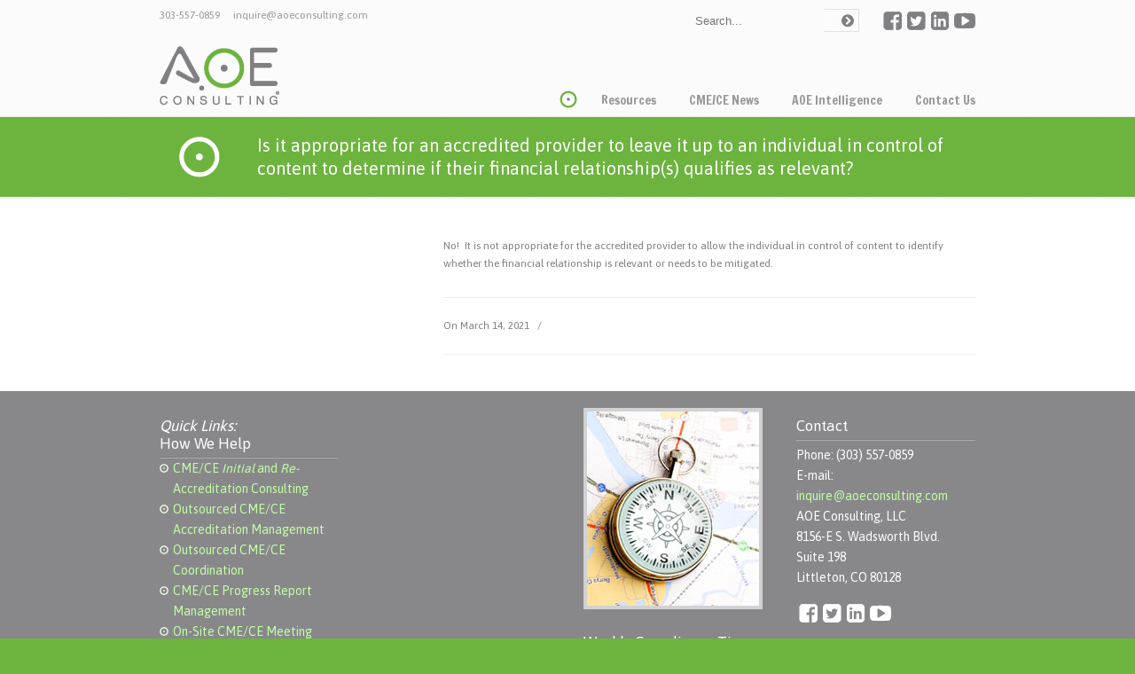

--- FILE ---
content_type: text/html; charset=UTF-8
request_url: https://www.aoeconsulting.com/weekly-tip/is-it-appropriate-for-an-accredited-provider-to-leave-it-up-to-an-individual-in-control-of-content-to-determine-if-their-financial-relationships-qualifies-as-relevant/
body_size: 11125
content:
<!DOCTYPE html>
<html xmlns="http://www.w3.org/1999/xhtml" lang="en-US">

<head profile="http://gmpg.org/xfn/11">
<meta http-equiv="Content-Type" content="text/html; charset=UTF-8" />
<meta name="viewport" content="width=device-width, initial-scale=1.0" />


<link rel="pingback" href="https://www.aoeconsulting.com/xmlrpc.php" />


<!--[if IE 6]>
    <script type="text/javascript" src="https://www.aoeconsulting.com/wp-content/themes/u-design/scripts/DD_belatedPNG_0.0.8a-min.js"></script>
    <script type="text/javascript">
    // <![CDATA[
	DD_belatedPNG.fix('.pngfix, img, #home-page-content li, #page-content li, #bottom li, #footer li, #recentcomments li span');
    // ]]>
    </script>
<![endif]-->

<meta name='robots' content='index, follow, max-image-preview:large, max-snippet:-1, max-video-preview:-1' />

	<!-- This site is optimized with the Yoast SEO plugin v23.8 - https://yoast.com/wordpress/plugins/seo/ -->
	<title>Is it appropriate for an accredited provider to leave it up to an individual in control of content to determine if their financial relationship(s) qualifies as relevant? | AOE Consulting</title>
	<link rel="canonical" href="https://www.aoeconsulting.com/weekly-tip/is-it-appropriate-for-an-accredited-provider-to-leave-it-up-to-an-individual-in-control-of-content-to-determine-if-their-financial-relationships-qualifies-as-relevant/" />
	<meta property="og:locale" content="en_US" />
	<meta property="og:type" content="article" />
	<meta property="og:title" content="Is it appropriate for an accredited provider to leave it up to an individual in control of content to determine if their financial relationship(s) qualifies as relevant? | AOE Consulting" />
	<meta property="og:description" content="No!  It is not appropriate for the accredited provider to allow the individual in control of content to identify whether the financial relationship is relevant or needs to be mitigated." />
	<meta property="og:url" content="https://www.aoeconsulting.com/weekly-tip/is-it-appropriate-for-an-accredited-provider-to-leave-it-up-to-an-individual-in-control-of-content-to-determine-if-their-financial-relationships-qualifies-as-relevant/" />
	<meta property="og:site_name" content="AOE Consulting" />
	<meta property="article:publisher" content="https://www.facebook.com/AOE-Consulting-589264747752754/?ref=page_internal" />
	<meta property="og:image" content="https://www.aoeconsulting.com/wp-content/uploads/2022/10/AOE_logo_200x200.jpg" />
	<meta property="og:image:width" content="200" />
	<meta property="og:image:height" content="200" />
	<meta property="og:image:type" content="image/jpeg" />
	<meta name="twitter:card" content="summary_large_image" />
	<meta name="twitter:image" content="https://www.aoeconsulting.com/wp-content/uploads/2020/10/AOE_logo_400x400.jpg" />
	<meta name="twitter:site" content="@aoe_consulting" />
	<script type="application/ld+json" class="yoast-schema-graph">{"@context":"https://schema.org","@graph":[{"@type":"WebPage","@id":"https://www.aoeconsulting.com/weekly-tip/is-it-appropriate-for-an-accredited-provider-to-leave-it-up-to-an-individual-in-control-of-content-to-determine-if-their-financial-relationships-qualifies-as-relevant/","url":"https://www.aoeconsulting.com/weekly-tip/is-it-appropriate-for-an-accredited-provider-to-leave-it-up-to-an-individual-in-control-of-content-to-determine-if-their-financial-relationships-qualifies-as-relevant/","name":"Is it appropriate for an accredited provider to leave it up to an individual in control of content to determine if their financial relationship(s) qualifies as relevant? | AOE Consulting","isPartOf":{"@id":"https://www.aoeconsulting.com/#website"},"datePublished":"2021-03-15T05:12:26+00:00","dateModified":"2021-03-15T05:12:26+00:00","breadcrumb":{"@id":"https://www.aoeconsulting.com/weekly-tip/is-it-appropriate-for-an-accredited-provider-to-leave-it-up-to-an-individual-in-control-of-content-to-determine-if-their-financial-relationships-qualifies-as-relevant/#breadcrumb"},"inLanguage":"en-US","potentialAction":[{"@type":"ReadAction","target":["https://www.aoeconsulting.com/weekly-tip/is-it-appropriate-for-an-accredited-provider-to-leave-it-up-to-an-individual-in-control-of-content-to-determine-if-their-financial-relationships-qualifies-as-relevant/"]}]},{"@type":"BreadcrumbList","@id":"https://www.aoeconsulting.com/weekly-tip/is-it-appropriate-for-an-accredited-provider-to-leave-it-up-to-an-individual-in-control-of-content-to-determine-if-their-financial-relationships-qualifies-as-relevant/#breadcrumb","itemListElement":[{"@type":"ListItem","position":1,"name":"Home","item":"https://www.aoeconsulting.com/"},{"@type":"ListItem","position":2,"name":"Is it appropriate for an accredited provider to leave it up to an individual in control of content to determine if their financial relationship(s) qualifies as relevant?"}]},{"@type":"WebSite","@id":"https://www.aoeconsulting.com/#website","url":"https://www.aoeconsulting.com/","name":"AOE Consulting","description":"Improving Compliance and Advancing Professional Development","potentialAction":[{"@type":"SearchAction","target":{"@type":"EntryPoint","urlTemplate":"https://www.aoeconsulting.com/?s={search_term_string}"},"query-input":{"@type":"PropertyValueSpecification","valueRequired":true,"valueName":"search_term_string"}}],"inLanguage":"en-US"}]}</script>
	<!-- / Yoast SEO plugin. -->


<link rel='dns-prefetch' href='//fonts.googleapis.com' />
<link rel="alternate" type="application/rss+xml" title="AOE Consulting &raquo; Feed" href="https://www.aoeconsulting.com/feed/" />
<link rel="alternate" type="application/rss+xml" title="AOE Consulting &raquo; Comments Feed" href="https://www.aoeconsulting.com/comments/feed/" />
<script type="text/javascript">
/* <![CDATA[ */
window._wpemojiSettings = {"baseUrl":"https:\/\/s.w.org\/images\/core\/emoji\/15.0.3\/72x72\/","ext":".png","svgUrl":"https:\/\/s.w.org\/images\/core\/emoji\/15.0.3\/svg\/","svgExt":".svg","source":{"concatemoji":"https:\/\/www.aoeconsulting.com\/wp-includes\/js\/wp-emoji-release.min.js?ver=b2b0a5e2422d749b038d94e1cc645492"}};
/*! This file is auto-generated */
!function(i,n){var o,s,e;function c(e){try{var t={supportTests:e,timestamp:(new Date).valueOf()};sessionStorage.setItem(o,JSON.stringify(t))}catch(e){}}function p(e,t,n){e.clearRect(0,0,e.canvas.width,e.canvas.height),e.fillText(t,0,0);var t=new Uint32Array(e.getImageData(0,0,e.canvas.width,e.canvas.height).data),r=(e.clearRect(0,0,e.canvas.width,e.canvas.height),e.fillText(n,0,0),new Uint32Array(e.getImageData(0,0,e.canvas.width,e.canvas.height).data));return t.every(function(e,t){return e===r[t]})}function u(e,t,n){switch(t){case"flag":return n(e,"\ud83c\udff3\ufe0f\u200d\u26a7\ufe0f","\ud83c\udff3\ufe0f\u200b\u26a7\ufe0f")?!1:!n(e,"\ud83c\uddfa\ud83c\uddf3","\ud83c\uddfa\u200b\ud83c\uddf3")&&!n(e,"\ud83c\udff4\udb40\udc67\udb40\udc62\udb40\udc65\udb40\udc6e\udb40\udc67\udb40\udc7f","\ud83c\udff4\u200b\udb40\udc67\u200b\udb40\udc62\u200b\udb40\udc65\u200b\udb40\udc6e\u200b\udb40\udc67\u200b\udb40\udc7f");case"emoji":return!n(e,"\ud83d\udc26\u200d\u2b1b","\ud83d\udc26\u200b\u2b1b")}return!1}function f(e,t,n){var r="undefined"!=typeof WorkerGlobalScope&&self instanceof WorkerGlobalScope?new OffscreenCanvas(300,150):i.createElement("canvas"),a=r.getContext("2d",{willReadFrequently:!0}),o=(a.textBaseline="top",a.font="600 32px Arial",{});return e.forEach(function(e){o[e]=t(a,e,n)}),o}function t(e){var t=i.createElement("script");t.src=e,t.defer=!0,i.head.appendChild(t)}"undefined"!=typeof Promise&&(o="wpEmojiSettingsSupports",s=["flag","emoji"],n.supports={everything:!0,everythingExceptFlag:!0},e=new Promise(function(e){i.addEventListener("DOMContentLoaded",e,{once:!0})}),new Promise(function(t){var n=function(){try{var e=JSON.parse(sessionStorage.getItem(o));if("object"==typeof e&&"number"==typeof e.timestamp&&(new Date).valueOf()<e.timestamp+604800&&"object"==typeof e.supportTests)return e.supportTests}catch(e){}return null}();if(!n){if("undefined"!=typeof Worker&&"undefined"!=typeof OffscreenCanvas&&"undefined"!=typeof URL&&URL.createObjectURL&&"undefined"!=typeof Blob)try{var e="postMessage("+f.toString()+"("+[JSON.stringify(s),u.toString(),p.toString()].join(",")+"));",r=new Blob([e],{type:"text/javascript"}),a=new Worker(URL.createObjectURL(r),{name:"wpTestEmojiSupports"});return void(a.onmessage=function(e){c(n=e.data),a.terminate(),t(n)})}catch(e){}c(n=f(s,u,p))}t(n)}).then(function(e){for(var t in e)n.supports[t]=e[t],n.supports.everything=n.supports.everything&&n.supports[t],"flag"!==t&&(n.supports.everythingExceptFlag=n.supports.everythingExceptFlag&&n.supports[t]);n.supports.everythingExceptFlag=n.supports.everythingExceptFlag&&!n.supports.flag,n.DOMReady=!1,n.readyCallback=function(){n.DOMReady=!0}}).then(function(){return e}).then(function(){var e;n.supports.everything||(n.readyCallback(),(e=n.source||{}).concatemoji?t(e.concatemoji):e.wpemoji&&e.twemoji&&(t(e.twemoji),t(e.wpemoji)))}))}((window,document),window._wpemojiSettings);
/* ]]> */
</script>
<style id='wp-emoji-styles-inline-css' type='text/css'>

	img.wp-smiley, img.emoji {
		display: inline !important;
		border: none !important;
		box-shadow: none !important;
		height: 1em !important;
		width: 1em !important;
		margin: 0 0.07em !important;
		vertical-align: -0.1em !important;
		background: none !important;
		padding: 0 !important;
	}
</style>
<link rel='stylesheet' id='wp-block-library-css' href='https://www.aoeconsulting.com/wp-includes/css/dist/block-library/style.min.css?ver=b2b0a5e2422d749b038d94e1cc645492' type='text/css' media='all' />
<style id='wp-block-library-theme-inline-css' type='text/css'>
.wp-block-audio :where(figcaption){color:#555;font-size:13px;text-align:center}.is-dark-theme .wp-block-audio :where(figcaption){color:#ffffffa6}.wp-block-audio{margin:0 0 1em}.wp-block-code{border:1px solid #ccc;border-radius:4px;font-family:Menlo,Consolas,monaco,monospace;padding:.8em 1em}.wp-block-embed :where(figcaption){color:#555;font-size:13px;text-align:center}.is-dark-theme .wp-block-embed :where(figcaption){color:#ffffffa6}.wp-block-embed{margin:0 0 1em}.blocks-gallery-caption{color:#555;font-size:13px;text-align:center}.is-dark-theme .blocks-gallery-caption{color:#ffffffa6}:root :where(.wp-block-image figcaption){color:#555;font-size:13px;text-align:center}.is-dark-theme :root :where(.wp-block-image figcaption){color:#ffffffa6}.wp-block-image{margin:0 0 1em}.wp-block-pullquote{border-bottom:4px solid;border-top:4px solid;color:currentColor;margin-bottom:1.75em}.wp-block-pullquote cite,.wp-block-pullquote footer,.wp-block-pullquote__citation{color:currentColor;font-size:.8125em;font-style:normal;text-transform:uppercase}.wp-block-quote{border-left:.25em solid;margin:0 0 1.75em;padding-left:1em}.wp-block-quote cite,.wp-block-quote footer{color:currentColor;font-size:.8125em;font-style:normal;position:relative}.wp-block-quote.has-text-align-right{border-left:none;border-right:.25em solid;padding-left:0;padding-right:1em}.wp-block-quote.has-text-align-center{border:none;padding-left:0}.wp-block-quote.is-large,.wp-block-quote.is-style-large,.wp-block-quote.is-style-plain{border:none}.wp-block-search .wp-block-search__label{font-weight:700}.wp-block-search__button{border:1px solid #ccc;padding:.375em .625em}:where(.wp-block-group.has-background){padding:1.25em 2.375em}.wp-block-separator.has-css-opacity{opacity:.4}.wp-block-separator{border:none;border-bottom:2px solid;margin-left:auto;margin-right:auto}.wp-block-separator.has-alpha-channel-opacity{opacity:1}.wp-block-separator:not(.is-style-wide):not(.is-style-dots){width:100px}.wp-block-separator.has-background:not(.is-style-dots){border-bottom:none;height:1px}.wp-block-separator.has-background:not(.is-style-wide):not(.is-style-dots){height:2px}.wp-block-table{margin:0 0 1em}.wp-block-table td,.wp-block-table th{word-break:normal}.wp-block-table :where(figcaption){color:#555;font-size:13px;text-align:center}.is-dark-theme .wp-block-table :where(figcaption){color:#ffffffa6}.wp-block-video :where(figcaption){color:#555;font-size:13px;text-align:center}.is-dark-theme .wp-block-video :where(figcaption){color:#ffffffa6}.wp-block-video{margin:0 0 1em}:root :where(.wp-block-template-part.has-background){margin-bottom:0;margin-top:0;padding:1.25em 2.375em}
</style>
<style id='classic-theme-styles-inline-css' type='text/css'>
/*! This file is auto-generated */
.wp-block-button__link{color:#fff;background-color:#32373c;border-radius:9999px;box-shadow:none;text-decoration:none;padding:calc(.667em + 2px) calc(1.333em + 2px);font-size:1.125em}.wp-block-file__button{background:#32373c;color:#fff;text-decoration:none}
</style>
<style id='global-styles-inline-css' type='text/css'>
:root{--wp--preset--aspect-ratio--square: 1;--wp--preset--aspect-ratio--4-3: 4/3;--wp--preset--aspect-ratio--3-4: 3/4;--wp--preset--aspect-ratio--3-2: 3/2;--wp--preset--aspect-ratio--2-3: 2/3;--wp--preset--aspect-ratio--16-9: 16/9;--wp--preset--aspect-ratio--9-16: 9/16;--wp--preset--color--black: #000000;--wp--preset--color--cyan-bluish-gray: #abb8c3;--wp--preset--color--white: #ffffff;--wp--preset--color--pale-pink: #f78da7;--wp--preset--color--vivid-red: #cf2e2e;--wp--preset--color--luminous-vivid-orange: #ff6900;--wp--preset--color--luminous-vivid-amber: #fcb900;--wp--preset--color--light-green-cyan: #7bdcb5;--wp--preset--color--vivid-green-cyan: #00d084;--wp--preset--color--pale-cyan-blue: #8ed1fc;--wp--preset--color--vivid-cyan-blue: #0693e3;--wp--preset--color--vivid-purple: #9b51e0;--wp--preset--gradient--vivid-cyan-blue-to-vivid-purple: linear-gradient(135deg,rgba(6,147,227,1) 0%,rgb(155,81,224) 100%);--wp--preset--gradient--light-green-cyan-to-vivid-green-cyan: linear-gradient(135deg,rgb(122,220,180) 0%,rgb(0,208,130) 100%);--wp--preset--gradient--luminous-vivid-amber-to-luminous-vivid-orange: linear-gradient(135deg,rgba(252,185,0,1) 0%,rgba(255,105,0,1) 100%);--wp--preset--gradient--luminous-vivid-orange-to-vivid-red: linear-gradient(135deg,rgba(255,105,0,1) 0%,rgb(207,46,46) 100%);--wp--preset--gradient--very-light-gray-to-cyan-bluish-gray: linear-gradient(135deg,rgb(238,238,238) 0%,rgb(169,184,195) 100%);--wp--preset--gradient--cool-to-warm-spectrum: linear-gradient(135deg,rgb(74,234,220) 0%,rgb(151,120,209) 20%,rgb(207,42,186) 40%,rgb(238,44,130) 60%,rgb(251,105,98) 80%,rgb(254,248,76) 100%);--wp--preset--gradient--blush-light-purple: linear-gradient(135deg,rgb(255,206,236) 0%,rgb(152,150,240) 100%);--wp--preset--gradient--blush-bordeaux: linear-gradient(135deg,rgb(254,205,165) 0%,rgb(254,45,45) 50%,rgb(107,0,62) 100%);--wp--preset--gradient--luminous-dusk: linear-gradient(135deg,rgb(255,203,112) 0%,rgb(199,81,192) 50%,rgb(65,88,208) 100%);--wp--preset--gradient--pale-ocean: linear-gradient(135deg,rgb(255,245,203) 0%,rgb(182,227,212) 50%,rgb(51,167,181) 100%);--wp--preset--gradient--electric-grass: linear-gradient(135deg,rgb(202,248,128) 0%,rgb(113,206,126) 100%);--wp--preset--gradient--midnight: linear-gradient(135deg,rgb(2,3,129) 0%,rgb(40,116,252) 100%);--wp--preset--font-size--small: 10px;--wp--preset--font-size--medium: 16px;--wp--preset--font-size--large: 32px;--wp--preset--font-size--x-large: 42px;--wp--preset--font-size--normal: 12px;--wp--preset--font-size--larger: 46px;--wp--preset--spacing--20: 0.44rem;--wp--preset--spacing--30: 0.67rem;--wp--preset--spacing--40: 1rem;--wp--preset--spacing--50: 1.5rem;--wp--preset--spacing--60: 2.25rem;--wp--preset--spacing--70: 3.38rem;--wp--preset--spacing--80: 5.06rem;--wp--preset--shadow--natural: 6px 6px 9px rgba(0, 0, 0, 0.2);--wp--preset--shadow--deep: 12px 12px 50px rgba(0, 0, 0, 0.4);--wp--preset--shadow--sharp: 6px 6px 0px rgba(0, 0, 0, 0.2);--wp--preset--shadow--outlined: 6px 6px 0px -3px rgba(255, 255, 255, 1), 6px 6px rgba(0, 0, 0, 1);--wp--preset--shadow--crisp: 6px 6px 0px rgba(0, 0, 0, 1);}:where(.is-layout-flex){gap: 0.5em;}:where(.is-layout-grid){gap: 0.5em;}body .is-layout-flex{display: flex;}.is-layout-flex{flex-wrap: wrap;align-items: center;}.is-layout-flex > :is(*, div){margin: 0;}body .is-layout-grid{display: grid;}.is-layout-grid > :is(*, div){margin: 0;}:where(.wp-block-columns.is-layout-flex){gap: 2em;}:where(.wp-block-columns.is-layout-grid){gap: 2em;}:where(.wp-block-post-template.is-layout-flex){gap: 1.25em;}:where(.wp-block-post-template.is-layout-grid){gap: 1.25em;}.has-black-color{color: var(--wp--preset--color--black) !important;}.has-cyan-bluish-gray-color{color: var(--wp--preset--color--cyan-bluish-gray) !important;}.has-white-color{color: var(--wp--preset--color--white) !important;}.has-pale-pink-color{color: var(--wp--preset--color--pale-pink) !important;}.has-vivid-red-color{color: var(--wp--preset--color--vivid-red) !important;}.has-luminous-vivid-orange-color{color: var(--wp--preset--color--luminous-vivid-orange) !important;}.has-luminous-vivid-amber-color{color: var(--wp--preset--color--luminous-vivid-amber) !important;}.has-light-green-cyan-color{color: var(--wp--preset--color--light-green-cyan) !important;}.has-vivid-green-cyan-color{color: var(--wp--preset--color--vivid-green-cyan) !important;}.has-pale-cyan-blue-color{color: var(--wp--preset--color--pale-cyan-blue) !important;}.has-vivid-cyan-blue-color{color: var(--wp--preset--color--vivid-cyan-blue) !important;}.has-vivid-purple-color{color: var(--wp--preset--color--vivid-purple) !important;}.has-black-background-color{background-color: var(--wp--preset--color--black) !important;}.has-cyan-bluish-gray-background-color{background-color: var(--wp--preset--color--cyan-bluish-gray) !important;}.has-white-background-color{background-color: var(--wp--preset--color--white) !important;}.has-pale-pink-background-color{background-color: var(--wp--preset--color--pale-pink) !important;}.has-vivid-red-background-color{background-color: var(--wp--preset--color--vivid-red) !important;}.has-luminous-vivid-orange-background-color{background-color: var(--wp--preset--color--luminous-vivid-orange) !important;}.has-luminous-vivid-amber-background-color{background-color: var(--wp--preset--color--luminous-vivid-amber) !important;}.has-light-green-cyan-background-color{background-color: var(--wp--preset--color--light-green-cyan) !important;}.has-vivid-green-cyan-background-color{background-color: var(--wp--preset--color--vivid-green-cyan) !important;}.has-pale-cyan-blue-background-color{background-color: var(--wp--preset--color--pale-cyan-blue) !important;}.has-vivid-cyan-blue-background-color{background-color: var(--wp--preset--color--vivid-cyan-blue) !important;}.has-vivid-purple-background-color{background-color: var(--wp--preset--color--vivid-purple) !important;}.has-black-border-color{border-color: var(--wp--preset--color--black) !important;}.has-cyan-bluish-gray-border-color{border-color: var(--wp--preset--color--cyan-bluish-gray) !important;}.has-white-border-color{border-color: var(--wp--preset--color--white) !important;}.has-pale-pink-border-color{border-color: var(--wp--preset--color--pale-pink) !important;}.has-vivid-red-border-color{border-color: var(--wp--preset--color--vivid-red) !important;}.has-luminous-vivid-orange-border-color{border-color: var(--wp--preset--color--luminous-vivid-orange) !important;}.has-luminous-vivid-amber-border-color{border-color: var(--wp--preset--color--luminous-vivid-amber) !important;}.has-light-green-cyan-border-color{border-color: var(--wp--preset--color--light-green-cyan) !important;}.has-vivid-green-cyan-border-color{border-color: var(--wp--preset--color--vivid-green-cyan) !important;}.has-pale-cyan-blue-border-color{border-color: var(--wp--preset--color--pale-cyan-blue) !important;}.has-vivid-cyan-blue-border-color{border-color: var(--wp--preset--color--vivid-cyan-blue) !important;}.has-vivid-purple-border-color{border-color: var(--wp--preset--color--vivid-purple) !important;}.has-vivid-cyan-blue-to-vivid-purple-gradient-background{background: var(--wp--preset--gradient--vivid-cyan-blue-to-vivid-purple) !important;}.has-light-green-cyan-to-vivid-green-cyan-gradient-background{background: var(--wp--preset--gradient--light-green-cyan-to-vivid-green-cyan) !important;}.has-luminous-vivid-amber-to-luminous-vivid-orange-gradient-background{background: var(--wp--preset--gradient--luminous-vivid-amber-to-luminous-vivid-orange) !important;}.has-luminous-vivid-orange-to-vivid-red-gradient-background{background: var(--wp--preset--gradient--luminous-vivid-orange-to-vivid-red) !important;}.has-very-light-gray-to-cyan-bluish-gray-gradient-background{background: var(--wp--preset--gradient--very-light-gray-to-cyan-bluish-gray) !important;}.has-cool-to-warm-spectrum-gradient-background{background: var(--wp--preset--gradient--cool-to-warm-spectrum) !important;}.has-blush-light-purple-gradient-background{background: var(--wp--preset--gradient--blush-light-purple) !important;}.has-blush-bordeaux-gradient-background{background: var(--wp--preset--gradient--blush-bordeaux) !important;}.has-luminous-dusk-gradient-background{background: var(--wp--preset--gradient--luminous-dusk) !important;}.has-pale-ocean-gradient-background{background: var(--wp--preset--gradient--pale-ocean) !important;}.has-electric-grass-gradient-background{background: var(--wp--preset--gradient--electric-grass) !important;}.has-midnight-gradient-background{background: var(--wp--preset--gradient--midnight) !important;}.has-small-font-size{font-size: var(--wp--preset--font-size--small) !important;}.has-medium-font-size{font-size: var(--wp--preset--font-size--medium) !important;}.has-large-font-size{font-size: var(--wp--preset--font-size--large) !important;}.has-x-large-font-size{font-size: var(--wp--preset--font-size--x-large) !important;}
:where(.wp-block-post-template.is-layout-flex){gap: 1.25em;}:where(.wp-block-post-template.is-layout-grid){gap: 1.25em;}
:where(.wp-block-columns.is-layout-flex){gap: 2em;}:where(.wp-block-columns.is-layout-grid){gap: 2em;}
:root :where(.wp-block-pullquote){font-size: 1.5em;line-height: 1.6;}
</style>
<link rel='stylesheet' id='rs-plugin-settings-css' href='https://www.aoeconsulting.com/wp-content/plugins/revslider/public/assets/css/rs6.css?ver=6.2.23' type='text/css' media='all' />
<style id='rs-plugin-settings-inline-css' type='text/css'>
.tp-caption a{color:#ff7302;text-shadow:none;-webkit-transition:all 0.2s ease-out;-moz-transition:all 0.2s ease-out;-o-transition:all 0.2s ease-out;-ms-transition:all 0.2s ease-out}.tp-caption a:hover{color:#ffa902}.tp-caption a{color:#ff7302;text-shadow:none;-webkit-transition:all 0.2s ease-out;-moz-transition:all 0.2s ease-out;-o-transition:all 0.2s ease-out;-ms-transition:all 0.2s ease-out}.tp-caption a:hover{color:#ffa902}
</style>
<link rel='stylesheet' id='wp-pagenavi-css' href='https://www.aoeconsulting.com/wp-content/plugins/wp-pagenavi/pagenavi-css.css?ver=2.70' type='text/css' media='all' />
<link rel='stylesheet' id='u-design-google-fonts-css' href='//fonts.googleapis.com/css?family=Asap%3Aregular%7CFrancois+One%3Aregular&#038;ver=3.4.10#038;subset=latin' type='text/css' media='all' />
<link rel='stylesheet' id='u-design-reset-css' href='https://www.aoeconsulting.com/wp-content/themes/u-design/assets/css/frontend/layout/reset.css?ver=1.0' type='text/css' media='screen' />
<link rel='stylesheet' id='u-design-grid-960-css' href='https://www.aoeconsulting.com/wp-content/themes/u-design/assets/css/frontend/layout/960.css?ver=1.0' type='text/css' media='screen' />
<link rel='stylesheet' id='u-design-superfish_menu-css' href='https://www.aoeconsulting.com/wp-content/themes/u-design/inc/frontend/superfish-menu/css/superfish.css?ver=1.7.2' type='text/css' media='screen' />
<link rel='stylesheet' id='u-design-pretty_photo-css' href='https://www.aoeconsulting.com/wp-content/themes/u-design/inc/frontend/prettyPhoto/css/prettyPhoto.css?ver=3.1.6' type='text/css' media='screen' />
<link rel='stylesheet' id='u-design-font-awesome-css' href='https://www.aoeconsulting.com/wp-content/themes/u-design/inc/shared/font-awesome/css/font-awesome.min.css?ver=3.4.10' type='text/css' media='screen' />
<link rel='stylesheet' id='u-design-style-css' href='https://www.aoeconsulting.com/wp-content/themes/u-design/assets/css/frontend/global/style.css?ver=3.4.10' type='text/css' media='screen' />
<link rel='stylesheet' id='u-design-custom-style-css' href='https://www.aoeconsulting.com/wp-content/themes/u-design/assets/css/frontend/global/custom_style.css?ver=3.4.10.1709919815' type='text/css' media='screen' />
<link rel='stylesheet' id='u-design-responsive-css' href='https://www.aoeconsulting.com/wp-content/themes/u-design/assets/css/frontend/layout/responsive.css?ver=3.4.10' type='text/css' media='screen' />
<link rel='stylesheet' id='u-design-style-orig-css' href='https://www.aoeconsulting.com/wp-content/themes/u-design-child/style.css?ver=3.4.10.1709918941' type='text/css' media='screen' />
<!--[if lte IE 9]>
<link rel='stylesheet' id='u-design-ie9-css' href='https://www.aoeconsulting.com/wp-content/themes/u-design/assets/css/frontend/layout/ie-all.css?ver=3.4.10' type='text/css' media='screen' />
<![endif]-->
<script type="text/javascript" src="https://www.aoeconsulting.com/wp-includes/js/jquery/jquery.min.js?ver=3.7.1" id="jquery-core-js"></script>
<script type="text/javascript" src="https://www.aoeconsulting.com/wp-includes/js/jquery/jquery-migrate.min.js?ver=3.4.1" id="jquery-migrate-js"></script>
<script type="text/javascript" src="https://www.aoeconsulting.com/wp-content/plugins/revslider/public/assets/js/rbtools.min.js?ver=6.2.23" id="tp-tools-js"></script>
<script type="text/javascript" src="https://www.aoeconsulting.com/wp-content/plugins/revslider/public/assets/js/rs6.min.js?ver=6.2.23" id="revmin-js"></script>
<script type="text/javascript" src="https://www.aoeconsulting.com/wp-content/plugins/google-analyticator/external-tracking.min.js?ver=6.5.7" id="ga-external-tracking-js"></script>
<link rel="https://api.w.org/" href="https://www.aoeconsulting.com/wp-json/" /><link rel="EditURI" type="application/rsd+xml" title="RSD" href="https://www.aoeconsulting.com/xmlrpc.php?rsd" />
<link rel='shortlink' href='https://www.aoeconsulting.com/?p=3006' />
<link rel="alternate" title="oEmbed (JSON)" type="application/json+oembed" href="https://www.aoeconsulting.com/wp-json/oembed/1.0/embed?url=https%3A%2F%2Fwww.aoeconsulting.com%2Fweekly-tip%2Fis-it-appropriate-for-an-accredited-provider-to-leave-it-up-to-an-individual-in-control-of-content-to-determine-if-their-financial-relationships-qualifies-as-relevant%2F" />
<link rel="alternate" title="oEmbed (XML)" type="text/xml+oembed" href="https://www.aoeconsulting.com/wp-json/oembed/1.0/embed?url=https%3A%2F%2Fwww.aoeconsulting.com%2Fweekly-tip%2Fis-it-appropriate-for-an-accredited-provider-to-leave-it-up-to-an-individual-in-control-of-content-to-determine-if-their-financial-relationships-qualifies-as-relevant%2F&#038;format=xml" />
<script type="text/javascript">
(function(url){
	if(/(?:Chrome\/26\.0\.1410\.63 Safari\/537\.31|WordfenceTestMonBot)/.test(navigator.userAgent)){ return; }
	var addEvent = function(evt, handler) {
		if (window.addEventListener) {
			document.addEventListener(evt, handler, false);
		} else if (window.attachEvent) {
			document.attachEvent('on' + evt, handler);
		}
	};
	var removeEvent = function(evt, handler) {
		if (window.removeEventListener) {
			document.removeEventListener(evt, handler, false);
		} else if (window.detachEvent) {
			document.detachEvent('on' + evt, handler);
		}
	};
	var evts = 'contextmenu dblclick drag dragend dragenter dragleave dragover dragstart drop keydown keypress keyup mousedown mousemove mouseout mouseover mouseup mousewheel scroll'.split(' ');
	var logHuman = function() {
		if (window.wfLogHumanRan) { return; }
		window.wfLogHumanRan = true;
		var wfscr = document.createElement('script');
		wfscr.type = 'text/javascript';
		wfscr.async = true;
		wfscr.src = url + '&r=' + Math.random();
		(document.getElementsByTagName('head')[0]||document.getElementsByTagName('body')[0]).appendChild(wfscr);
		for (var i = 0; i < evts.length; i++) {
			removeEvent(evts[i], logHuman);
		}
	};
	for (var i = 0; i < evts.length; i++) {
		addEvent(evts[i], logHuman);
	}
})('//www.aoeconsulting.com/?wordfence_lh=1&hid=B02133D2329B2C2EA05CC362A3CF05DF');
</script><meta name="generator" content="Powered by WPBakery Page Builder - drag and drop page builder for WordPress."/>
<meta name="generator" content="Powered by Slider Revolution 6.2.23 - responsive, Mobile-Friendly Slider Plugin for WordPress with comfortable drag and drop interface." />
<link rel="pingback" href="https://www.aoeconsulting.com/xmlrpc.php" />
<!-- Google Analytics Tracking by Google Analyticator 6.5.7 -->
<script type="text/javascript">
    var analyticsFileTypes = [];
    var analyticsSnippet = 'disabled';
    var analyticsEventTracking = 'enabled';
</script>
<script type="text/javascript">
	(function(i,s,o,g,r,a,m){i['GoogleAnalyticsObject']=r;i[r]=i[r]||function(){
	(i[r].q=i[r].q||[]).push(arguments)},i[r].l=1*new Date();a=s.createElement(o),
	m=s.getElementsByTagName(o)[0];a.async=1;a.src=g;m.parentNode.insertBefore(a,m)
	})(window,document,'script','//www.google-analytics.com/analytics.js','ga');
	ga('create', 'UA-57578523-1', 'auto');
 
	ga('send', 'pageview');
</script>
<script type="text/javascript">function setREVStartSize(e){
			//window.requestAnimationFrame(function() {				 
				window.RSIW = window.RSIW===undefined ? window.innerWidth : window.RSIW;	
				window.RSIH = window.RSIH===undefined ? window.innerHeight : window.RSIH;	
				try {								
					var pw = document.getElementById(e.c).parentNode.offsetWidth,
						newh;
					pw = pw===0 || isNaN(pw) ? window.RSIW : pw;
					e.tabw = e.tabw===undefined ? 0 : parseInt(e.tabw);
					e.thumbw = e.thumbw===undefined ? 0 : parseInt(e.thumbw);
					e.tabh = e.tabh===undefined ? 0 : parseInt(e.tabh);
					e.thumbh = e.thumbh===undefined ? 0 : parseInt(e.thumbh);
					e.tabhide = e.tabhide===undefined ? 0 : parseInt(e.tabhide);
					e.thumbhide = e.thumbhide===undefined ? 0 : parseInt(e.thumbhide);
					e.mh = e.mh===undefined || e.mh=="" || e.mh==="auto" ? 0 : parseInt(e.mh,0);		
					if(e.layout==="fullscreen" || e.l==="fullscreen") 						
						newh = Math.max(e.mh,window.RSIH);					
					else{					
						e.gw = Array.isArray(e.gw) ? e.gw : [e.gw];
						for (var i in e.rl) if (e.gw[i]===undefined || e.gw[i]===0) e.gw[i] = e.gw[i-1];					
						e.gh = e.el===undefined || e.el==="" || (Array.isArray(e.el) && e.el.length==0)? e.gh : e.el;
						e.gh = Array.isArray(e.gh) ? e.gh : [e.gh];
						for (var i in e.rl) if (e.gh[i]===undefined || e.gh[i]===0) e.gh[i] = e.gh[i-1];
											
						var nl = new Array(e.rl.length),
							ix = 0,						
							sl;					
						e.tabw = e.tabhide>=pw ? 0 : e.tabw;
						e.thumbw = e.thumbhide>=pw ? 0 : e.thumbw;
						e.tabh = e.tabhide>=pw ? 0 : e.tabh;
						e.thumbh = e.thumbhide>=pw ? 0 : e.thumbh;					
						for (var i in e.rl) nl[i] = e.rl[i]<window.RSIW ? 0 : e.rl[i];
						sl = nl[0];									
						for (var i in nl) if (sl>nl[i] && nl[i]>0) { sl = nl[i]; ix=i;}															
						var m = pw>(e.gw[ix]+e.tabw+e.thumbw) ? 1 : (pw-(e.tabw+e.thumbw)) / (e.gw[ix]);					
						newh =  (e.gh[ix] * m) + (e.tabh + e.thumbh);
					}				
					if(window.rs_init_css===undefined) window.rs_init_css = document.head.appendChild(document.createElement("style"));					
					document.getElementById(e.c).height = newh+"px";
					window.rs_init_css.innerHTML += "#"+e.c+"_wrapper { height: "+newh+"px }";				
				} catch(e){
					console.log("Failure at Presize of Slider:" + e)
				}					   
			//});
		  };</script>
		<style type="text/css" id="wp-custom-css">
			.stance {
	color:white;
	text-decoration:none;
	display:block; 
	padding:13px;
	font-size:18px;
	font-weight:bold;
}		</style>
		<noscript><style> .wpb_animate_when_almost_visible { opacity: 1; }</style></noscript>
<!--[if lte IE 9]>
    <link rel="stylesheet" href="https://www.aoeconsulting.com/wp-content/themes/u-design/styles/common-css/ie-all.css" media="screen" type="text/css" />
<![endif]-->
<!--[if lte IE 7]>
    <link rel="stylesheet" href="https://www.aoeconsulting.com/wp-content/themes/u-design/styles/common-css/ie6-7.css" media="screen" type="text/css" />
<![endif]-->
<!--[if IE 6]>
    <link rel="stylesheet" href="https://www.aoeconsulting.com/wp-content/themes/u-design/styles/common-css/ie6.css" media="screen" type="text/css" />
    <style type="text/css">
	body{ behavior: url("https://www.aoeconsulting.com/wp-content/themes/u-design/scripts/csshover3.htc"); }
    </style>
<![endif]-->
<!--[if lt IE 9]>
    <script type="text/javascript" src="https://www.aoeconsulting.com/wp-content/themes/u-design/scripts/respond.min.js"></script>
<![endif]-->
</head>
<body   class="weekly_tips-template-default single single-weekly_tips postid-3006 wp-embed-responsive  u-design-responsive-on wpb-js-composer js-comp-ver-6.4.1 vc_responsive udesign-is-global-page-width udesign-fa">

    <div id="wrapper-1" class="pngfix">
	<div id="top-wrapper">
            <div id="top-elements" class="container_24">
	<div id="logo" class="grid_14">
			<div class="site-name"><a title="AOE Consulting" href="https://www.aoeconsulting.com">AOE Consulting</a></div>
	</div>
                    <div class="phone-number">
                        <div class="phone-number-padding">
303-557-0859     <a href="mailto:inquire@aoeconsulting.com">inquire@aoeconsulting.com</a>                        </div><!-- end phone-number-padding -->
                    </div><!-- end phone-number -->
                    <div class="social-media-area">
<div class="social_media_top Widget_Include_Post substitute_widget_class"><div class="social-icons"><ul><li class="social_icon"><a href= "https://www.facebook.com/pages/AOE-Consulting/589264747752754?ref=hl" title="Facebook" target="_blank"><img decoding="async" src="/graphics/facebook.png" alt="Facebook" class="bookmark-1"></a></li><li class="social_icon"><a href= "http://twitter.com/aoe_consulting" title="Twitter" target="_blank"><img decoding="async" src="/graphics/twitter.png" alt="Twitter" class="bookmark-3"></a></li><li class="social_icon"><a href= "http://www.linkedin.com/company/1093305" title="Linked In" target="_blank"><img decoding="async" src="/graphics/linkedin.png" alt="Linked In" class="bookmark-2"></a></li><li class="social_icon"><a href= "http://www.youtube.com/agillaoe" title="YouTube" target="_blank"><img decoding="async" src="/graphics/youtube.png" alt="YouTube" class="bookmark-4"></a></li></ul></div>
</div>                    </div><!-- end social-media-area -->
                    <div id="search" class="">
                        <form action="https://www.aoeconsulting.com/" method="get">
                            <div class="search_box">
                                <input id="search_field" name="s" type="text" class="inputbox_focus blur pngfix" placeholder="Search..." />
                                <input type="submit"  value="" class="search-btn pngfix" />
                            </div>
                        </form>
                    </div><!-- end search -->
		    </div>
	    <!-- end top-elements -->
		<div class="clear"></div>
		<nav id="main-menu">
			<div id="dropdown-holder" class="container_24">
				<div id="navigation-menu" class="navigation-menu"><ul id="main-top-menu" class="sf-menu"><li id="menu-item-415" class="menu-item menu-item-type-custom menu-item-object-custom menu-item-415"><a href="/"><span>Home</span></a></li>
<li id="menu-item-358" class="menu-item menu-item-type-post_type menu-item-object-page menu-item-has-children menu-item-358"><a href="https://www.aoeconsulting.com/resources/"><span>Resources</span></a>
<ul class="sub-menu">
	<li id="menu-item-534" class="menu-item menu-item-type-post_type menu-item-object-page menu-item-534"><a href="https://www.aoeconsulting.com/resources/cmece-library/"><span>CME/CE Library</span></a></li>
	<li id="menu-item-365" class="menu-item menu-item-type-post_type menu-item-object-page menu-item-365"><a href="https://www.aoeconsulting.com/resources/accreditation-boards/"><span>Accreditation Boards</span></a></li>
	<li id="menu-item-364" class="menu-item menu-item-type-post_type menu-item-object-page menu-item-364"><a href="https://www.aoeconsulting.com/resources/associations/"><span>Associations</span></a></li>
	<li id="menu-item-363" class="menu-item menu-item-type-post_type menu-item-object-page menu-item-363"><a href="https://www.aoeconsulting.com/resources/funders/"><span>Funders</span></a></li>
	<li id="menu-item-533" class="menu-item menu-item-type-post_type menu-item-object-page menu-item-533"><a href="https://www.aoeconsulting.com/resources/faqs/"><span>FAQs</span></a></li>
</ul>
</li>
<li id="menu-item-362" class="menu-item menu-item-type-post_type menu-item-object-page menu-item-362"><a href="https://www.aoeconsulting.com/cmece-news/"><span>CME/CE News</span></a></li>
<li id="menu-item-556" class="menu-item menu-item-type-post_type menu-item-object-page menu-item-has-children menu-item-556"><a href="https://www.aoeconsulting.com/aoe-intelligence/"><span>AOE Intelligence</span></a>
<ul class="sub-menu">
	<li id="menu-item-557" class="menu-item menu-item-type-post_type menu-item-object-page menu-item-557"><a href="https://www.aoeconsulting.com/aoe-intelligence/cme-watch/"><span>CME Watch</span></a></li>
	<li id="menu-item-723" class="menu-item menu-item-type-post_type menu-item-object-page menu-item-723"><a href="https://www.aoeconsulting.com/aoe-intelligence/weekly-compliance-tips/"><span>Weekly Compliance Tips</span></a></li>
	<li id="menu-item-615" class="menu-item menu-item-type-post_type menu-item-object-page menu-item-615"><a href="https://www.aoeconsulting.com/aoe-intelligence/aoe-compliance-connection/"><span>AOE Compliance Connection</span></a></li>
</ul>
</li>
<li id="menu-item-345" class="menu-item menu-item-type-post_type menu-item-object-page menu-item-345"><a href="https://www.aoeconsulting.com/contact-us/"><span>Contact Us</span></a></li>
</ul></div>			</div>
			<!-- end dropdown-holder -->
		</nav>
		<!-- end top-main-menu -->
		</div>
	<!-- end top-wrapper -->

	<div class="clear"></div>


		<a id="sticky-menu-logo" href="https://www.aoeconsulting.com" title="AOE Consulting"><img height="40" src="/wp-content/uploads/2014/09/AOE-Consulting-logo.png" alt="logo" /></a>
		

                <div id="page-content-title">
                    <div id="page-content-header" class="container_24">
                        <div id="page-title">
                                <h1 class="single-pagetitle">Is it appropriate for an accredited provider to leave it up to an individual in control of content to determine if their financial relationship(s) qualifies as relevant?</h1>
                        </div>
                        <!-- end page-title -->
                    </div>
                    <!-- end page-content-header -->
                </div>
                <!-- end page-content-title -->
                <div class="clear"></div>
	    <div id="page-content">





    <div id="content-container" class="container_24">
	<div id="main-content" class="grid_16 push_8">
	    <div class="main-content-padding">
			<div class="post-3006 weekly_tips type-weekly_tips status-publish hentry" id="post-3006">
                            <div class="entry">

<p>No!  It is not appropriate for the accredited provider to allow the individual in control of content to identify whether the financial relationship is relevant or needs to be mitigated.</p>


<div class="single-postmetadata-divider-top"><div class="divider"></div></div>

<section class="postmetadata">
	<span>
		On March 14, 2021 	</span> &nbsp; <span class="categories-link-divider">/ &nbsp;</span> <span class="postmetadata-categories-link"></span> &nbsp;   
	</section><!-- end postmetadata -->

<div class="single-postmetadata-divider-bottom"><div class="divider"></div></div>
			    </div>
			</div>
<div class="clear"></div>


<div class="clear"></div>


<div class="clear"></div>

	    </div><!-- end main-content-padding -->
	</div><!-- end main-content -->
    </div><!-- end content-container -->

<div class="clear"></div>


</section><!-- end page-content -->

<div class="clear"></div>


		<section id="bottom-bg">
			<div id="bottom" class="container_24">
				<div class="bottom-content-padding">
					<div id='bottom_1' class='one_fourth'><div class='column-content-wrapper'><div class="bottom-col-content Widget_Include_Post substitute_widget_class"><h3 class="bottom-col-title"><em>Quick Links:</em><br />
How We Help</h3>
<ul>
<li><a href="/how-we-help/cmece-initial-accreditation-and-re-accreditation-consulting/">CME/CE <i>Initial</i> and <i>Re-</i>Accreditation Consulting</a></li>
<li><a href="/how-we-help/outsourced-cmece-accreditation-management/">Outsourced CME/CE Accreditation Management</a></li>
<li><a href="/how-we-help/outsourced-cmece-coordination/">Outsourced CME/CE Coordination</a></li>
<li><a href="/how-we-help/cmece-progress-report-management/">CME/CE Progress Report Management</a></li>
<li><a href="/how-we-help/on-site-cmece-compliance-management-cmece-on-site-on-demandsm/">On-Site CME/CE Meeting Compliance Management (<i>On-Site, On-Demand℠</i>)</a></li>
<li><a href="/how-we-help/cmece-bootcamp/">CME/CE Bootcamp</a></li>
<li><a href="/how-we-help/customized-cmece-compliance-training/">Customized CME/CE Compliance Training</a></li>
</ul>
</div></div></div><!-- end bottom_1 --><div id='bottom_2' class='one_fourth'><div class='column-content-wrapper'><div class="bottom-col-content Widget_Include_Post substitute_widget_class"><p><!--<a href="/aoe-intelligence/cme-watch/"><img loading="lazy" decoding="async" class="alignnone size-full wp-image-710 border-grey" src="/wp-content/uploads/2014/11/Annika.jpg" alt="Annika" width="194" height="219" /></a>


<h3 class="bottom-col-title">CME Watch</h3>


AOE’s video blog that provides updates on the CME/CE industry. AOE’s Managing Director Annika Borvansky gives insights on CME/CE current events and best practices.

<a href="/aoe-intelligence/cme-watch/">More &gt;</a>--></p>
</div></div></div><!-- end bottom_2 --><div id='bottom_3' class='one_fourth'><div class='column-content-wrapper'><div class="bottom-col-content Widget_Include_Post substitute_widget_class"><p><a href="/aoe-intelligence/weekly-compliance-tips/"><img loading="lazy" decoding="async" class="alignnone size-full wp-image-711 border-grey" src="/wp-content/uploads/2014/11/compass.jpg" alt="compass" width="194" height="219" /></a></p>
<h3 class="bottom-col-title">Weekly Compliance Tip</h3>
<p><i>Our accredited CE activity was designed to change performance, and learner data shows only minor changes. Does this mean we aren&#8217;t meeting our CME/CE Program mission? </i></p>
<p>There are no guarantees that an activity designed to change&#8230; <a href="/aoe-intelligence/weekly-compliance-tips/">More &gt;</a></p>
</div></div></div><!-- end bottom_3 --><div id='bottom_4' class='one_fourth last_column'><div class='column-content-wrapper'><div class="bottom-col-content Widget_Include_Post substitute_widget_class"><h3 class="bottom-col-title">Contact</h3>
<p>Phone: (303) 557-0859<br />
E-mail: <a href="mailto:inquire@aoeconsulting.com">inquire@aoeconsulting.com</a><br />
AOE Consulting, LLC<br />
8156-E S. Wadsworth Blvd.<br />
Suite 198<br />
Littleton, CO  80128</p>
<div class="social-icons"><ul><li class="social_icon"><a href= "https://www.facebook.com/pages/AOE-Consulting/589264747752754?ref=hl" title="Facebook" target="_blank"><img decoding="async" src="/graphics/facebook-white.png" alt="Facebook" class="bookmark-1"></a></li><li class="social_icon"><a href= "http://twitter.com/aoe_consulting" title="Twitter" target="_blank"><img decoding="async" src="/graphics/twitter-white.png" alt="Twitter" class="bookmark-3"></a></li><li class="social_icon"><a href= "http://www.linkedin.com/company/1093305" title="Linked In" target="_blank"><img decoding="async" src="/graphics/linkedin-white.png" alt="Linked In" class="bookmark-2"></a></li><li class="social_icon"><a href= "http://www.youtube.com/agillaoe" title="YouTube" target="_blank"><img decoding="async" src="/graphics/youtube-white.png" alt="YouTube" class="bookmark-4"></a></li></ul></div>
</div></div></div><!-- end bottom_4 -->				</div><!-- end bottom-content-padding -->

			</div><!-- end bottom -->

		</section><!-- end bottom-bg -->

		<div class="clear"></div>

			<footer id="footer-bg">

		<div id="footer" class="container_24 footer-top">

			
<div id="footer_text" class="grid_20">
	© 2026 AOE Consulting</div>

					<a href="#" id="back-to-top-fixed"><span class="fa fa-angle-up"></span><span class="back-to-top">Back to Top</span></a>
			
		</div>

	</footer><!-- end footer-bg -->

	<div class="clear"></div>
				</div><!-- end wrapper-1 -->
		<script type="text/javascript" src="https://www.aoeconsulting.com/wp-includes/js/comment-reply.min.js?ver=b2b0a5e2422d749b038d94e1cc645492" id="comment-reply-js" async="async" data-wp-strategy="async"></script>
<script type="text/javascript" src="https://www.aoeconsulting.com/wp-content/themes/u-design/inc/frontend/prettyPhoto/js/jquery.prettyPhoto.js?ver=3.1.6" id="pretty-photo-lib-js"></script>
<script type="text/javascript" id="pretty-photo-custom-params-js-extra">
/* <![CDATA[ */
var pretty_photo_custom_params = {"window_width_to_disable_pp":"0","pretty_photo_style_theme":"dark_rounded","disable_pretty_photo_gallery_overlay":null};
/* ]]> */
</script>
<script type="text/javascript" src="https://www.aoeconsulting.com/wp-content/themes/u-design/inc/frontend/prettyPhoto/custom_params.js?ver=3.1.6" id="pretty-photo-custom-params-js"></script>
<script type="text/javascript" src="https://www.aoeconsulting.com/wp-content/themes/u-design/inc/frontend/superfish-menu/js/superfish.combined.js?ver=1.7.2" id="superfish-menu-js"></script>
<script type="text/javascript" id="udesign-scripts-js-extra">
/* <![CDATA[ */
var udesign_script_vars = {"search_widget_placeholder":"Type here to search","disable_smooth_scrolling_on_pages":null,"remove_fixed_menu_on_mobile":null};
/* ]]> */
</script>
<script type="text/javascript" src="https://www.aoeconsulting.com/wp-content/themes/u-design/assets/js/frontend/script.js?ver=1.0" id="udesign-scripts-js"></script>
<script type="text/javascript" src="https://www.aoeconsulting.com/wp-content/themes/u-design/inc/frontend/meanmenu/jquery.meanmenu.min.js?ver=3.4.10" id="udesign-responsive-menu-2-js"></script>
<script type="text/javascript" id="udesign-responsive-menu-2-options-js-extra">
/* <![CDATA[ */
var udesign_responsive_menu_2_vars = {"menu_2_screen_width":"719","menu_2_fixed":"no"};
/* ]]> */
</script>
<script type="text/javascript" src="https://www.aoeconsulting.com/wp-content/themes/u-design/inc/frontend/meanmenu/jquery.meanmenu.options.js?ver=3.4.10" id="udesign-responsive-menu-2-options-js"></script>
</body>
</html>

--- FILE ---
content_type: text/css
request_url: https://www.aoeconsulting.com/wp-content/themes/u-design-child/style.css?ver=3.4.10.1709918941
body_size: 2019
content:
/*
 Theme Name:   U-Design Child
 Theme URI:    http://themeforest.net/item/udesign-wordpress-theme/253220?ref=internq7
 Description:  U-Design Child Theme
 Author:       AMSTEC
 Author URI:   http://amstec.com
 Template:     u-design
 Version:      1.0.0
 Tags:         light, dark, two-columns, right-sidebar, responsive-layout, accessibility-ready
 Text Domain:  twenty-fourteen-child
*/

/*
For older themes, and themes that do not use wp_enqueue_style() to enqueue their stylesheet, use the following line where twentyfourteen is the name of the directory where the theme resides:

@import url("../u-design/style.css");
*/

/* =Theme customization starts here
-------------------------------------------------------------- */
.post-558 .wpb_content_element {
	margin-bottom: 0px !important;
}
.trade {
	font-family: Arial !important;
}
blockquote {
	font-size: 1.1em;
}
#bottom ul {
	list-style: none;
}
#bottom ul li {
	background: url(images/list-item-white.png) no-repeat 0px 6px;
	margin-left: 0;
	padding-left: 15px;
}
#bottom a {
	color:#c3ffa4;
}
img.border, .border img {
	border:2px solid #d2d2d3;
}

#bottom img.border-grey {
	border:4px solid #d2d2d3;
}

.slide_toggle {
	background: url(/wp-content/themes/u-design/styles/style1/images/accordian-title.png) no-repeat scroll 0 0 transparent !important;
	padding: 14px 0 14px 50px !important;
}

.slide_toggle.clicked {
	background-position: left bottom  !important;
}

.services {
	list-style:none;
}
.services li {
	display:inline-block;
	width: 20%;
}
.services li a {
	text-align:center;
	display:block;
	height: 50px;
	padding-top: 40px;
    background-color:transparent;
    background-repeat: no-repeat;
    background-size: 46px 45px;
    background-position: center top;
}
.services li.what-we-do a {
    background-image: url(images/What-We-Do-on-white.gif);
}
.services li.how-we-help a {
	background-image: url(images/How-We-Help-on-white.gif);
}
.services li.who-we-are a {
	background-image: url(images/Who-We-Are-on-white.gif);
}
.services li.client-successes a {
    background-image: url(images/Client-Successes-on-white.gif);
}

.services li.what-we-do a {
    background-image: url(images/What-We-Do-on-white.gif);
}

.link_me {
	color: #808083;
	padding: 15px;
	min-height:380px;
}
.link_me:hover {
	background: #ececec url(images/background-content.png) repeat-x bottom;
	color: #808083;
}

.featured_image {
	max-height: 336px;
	overflow: hidden;
}
.featured_image img {
	width: 100%;
}
#home-page-content,
#page-content,
#footer-bg {
	background-image: none;
}

.page #page-content {
	xbackground:url(images/background_logo.jpg) repeat;
}

.page #main-content,
.page .widget div {
	background: #ececec url(images/background-content.png) repeat-x top;
}
.page .main-content-padding,
.page #nav_menu-2 div {
	border: 1px solid #fff;
}
#nav_menu-2 {
	padding-top:0;
}

#top-elements a {
	color:#999999;
}
#top-elements a:hover {
	color:#6DB43F;
}

#logo {
    top: 52px;
}

#search,
.social-media-area {
	float:right;
}
.social-media-area {
    margin: 8px 0 0;
}

#navigation-menu ul.sf-menu > li.menu-item-415 > a > span {
	display:none;
}
#navigation-menu ul.sf-menu > li.menu-item-415 > a {
	background: transparent url(images/AOE-Home.png) no-repeat scroll 10px 10px;
	display:block;
	width: 20px;
	height:20px;
	padding: 10px;
}
#navigation-menu ul.sf-menu > li.menu-item-415 > a:hover {
	background: transparent url(images/AOE-Home-on.png) no-repeat scroll 10px 10px;
}
#search input.inputbox_focus {
    background: transparent url(images/searchbox.png) no-repeat scroll 0 -26px;
}
#search input.blur {
    background: transparent url(images/searchbox.png) no-repeat scroll 0 0;
}
#search input.search-btn {
    background:transparent url(images/searchbox.png) no-repeat scroll 100% 0;
}

#top-elements .phone-number {
	float:left;
	padding-left:0;
	font-size:12px;
}

#top-elements .phone-number-padding {
    padding: 3px 0 0 20px;
}

#rev-slider-header {

}

#before-content {
    padding: 10px 0 6px;
    background-image: none;
}

#before-content h3 {
	font-size:22px !important;
}
#before-content h3,
#before-content a {
	color:#fff;
}

#bottom {
	font-size: 14px;
}
.quick_links,.quick_links li {
	list-style: none;
	padding: 0;
	margin:0;
}

#page-title {
	vertical-align: middle;
	display:table-cell;
	height:90px;
}
#page-content-title {
	background: #6DB43F;
}
#page-content-title #page-title h1 {
	color: #fff;
	padding: 0 0;
	line-height: 1.3em;
}

#page-title {
	height:90px;
	padding-top:0 !important;
	padding-bottom:0 !important;
	padding-left: 110px;
    background:transparent url(images/AOE-icon.gif) no-repeat scroll 20px 0px;
}

/* What We Do */
.page-id-462 #page-title {
	padding-left: 110px;
    background:transparent url(images/What-We-Do.gif) no-repeat scroll 20px 0px;
}
/* How We Help */
.page-id-7 #page-title,
.page-id-486 #page-title,
.page-id-488 #page-title,
.page-id-490 #page-title,
.page-id-492 #page-title,
.page-id-494 #page-title,
.page-id-496 #page-title,
.page-id-498 #page-title,
.page-id-500 #page-title {
	padding-left: 110px;
    background:transparent url(images/How-We-Help.gif) no-repeat scroll 20px 0px;
}
/* Who We Are */
.page-id-503 #page-title {
	padding-left: 110px;
    background:transparent url(images/Who-We-Are.gif) no-repeat scroll 20px 0px;
}
/* Client Successes */
.page-id-505 #page-title {
	padding-left: 110px;
    background:transparent url(images/Client-Successes.gif) no-repeat scroll 20px 0px;
}


h3.accordion-toggle a {
	font-size: 15px !important;
}


.page-id-462 h3.accordion-toggle:first-of-type,
.page-id-462 div.accordion-container:first-of-type {
	display:none !important;
}

.quote_name {
	float: right;
	text-align: right;
	font-style: normal;
	color: #555;
}

.sub-menu-top-level {
	font-weight: bold;
	text-transform: uppercase;
	background:#eee !important;
}
.sub-menu-top-level a {
	color: #88888B !important;
}
.custom-formatting li {
	xbackground: url(images/list-item-white.png) no-repeat 5px 10px;

}
.custom-formatting li a:before {
	background-image: none;
}
.custom-formatting li {
	background-image: url("../images/arrow-3-dark.png");
}

#sidebarSubnav a {
	text-indent: -15px;
	padding-left: 15px;
}

/* Begin Slide Toggle Styles */
h4.slide_toggle {
    background: url("images/toggle-images.png") no-repeat scroll -32px 0 transparent;
    margin: 10px 0;
    padding: 0 0 15px 40px;
    position: relative;
}
h4.slide_toggle.clicked {
    background: url("images/toggle-images.png") no-repeat scroll 0 -30px transparent;
}

ul.arrow {
	list-style:none;
}
ul.arrow li {
	background: url("images/arrow-green.gif") no-repeat 0 5px;
	margin-bottom: 15px;
	padding: 0 0 0 20px;
}
/* Medium Screen ( 480px to 719px ) */
@media screen and (min-width: 480px) and (max-width: 719px) {
	#logo {
		top: 10px;
	}

    #logo h1 a, #logo .site-name a {
        width: 175px;
        height: 89px;
        margin: 0 auto 10px auto;
	}
	#search,
	.social-media-area {
		float:none;
	}

}


@media screen and (max-width: 480px) {
	#logo {
		top: 10px;
	}

    #logo h1 a, #logo .site-name a {
        width: 175px;
        height: 89px;
        margin: 0 auto 10px auto;
	}
	#search,
	.social-media-area {
		float:none;
	}
}


.tables, .tables th, .tables td {
    border:1px solid #ccc;
}
.tables th {
    background: rgb(109, 180, 63);
    color:black;
}
.tables th:nth-child(2) {
    background: rgba(109, 180, 63, 0.66);
}
.tables th:nth-child(3) {
    background: rgba(109, 180, 63, 0.33);
}
.tables td {
    padding: 5px;
    width: 33%;
}
blockquote.clean {
    background: none;
    font-family: 'Asap';
	font-weight: normal;
	font-style: normal;
}

--- FILE ---
content_type: text/plain
request_url: https://www.google-analytics.com/j/collect?v=1&_v=j102&a=469318546&t=pageview&_s=1&dl=https%3A%2F%2Fwww.aoeconsulting.com%2Fweekly-tip%2Fis-it-appropriate-for-an-accredited-provider-to-leave-it-up-to-an-individual-in-control-of-content-to-determine-if-their-financial-relationships-qualifies-as-relevant%2F&ul=en-us%40posix&dt=Is%20it%20appropriate%20for%20an%20accredited%20provider%20to%20leave%20it%20up%20to%20an%20individual%20in%20control%20of%20content%20to%20determine%20if%20their%20financial%20relationship(s)%20qualifies%20as%20relevant%3F%20%7C%20AOE%20Consulting&sr=1280x720&vp=1280x720&_u=IEBAAEABAAAAACAAI~&jid=1184978667&gjid=835361753&cid=1914992421.1768941591&tid=UA-57578523-1&_gid=552498677.1768941591&_r=1&_slc=1&z=2049527990
body_size: -452
content:
2,cG-M1TT121SFR